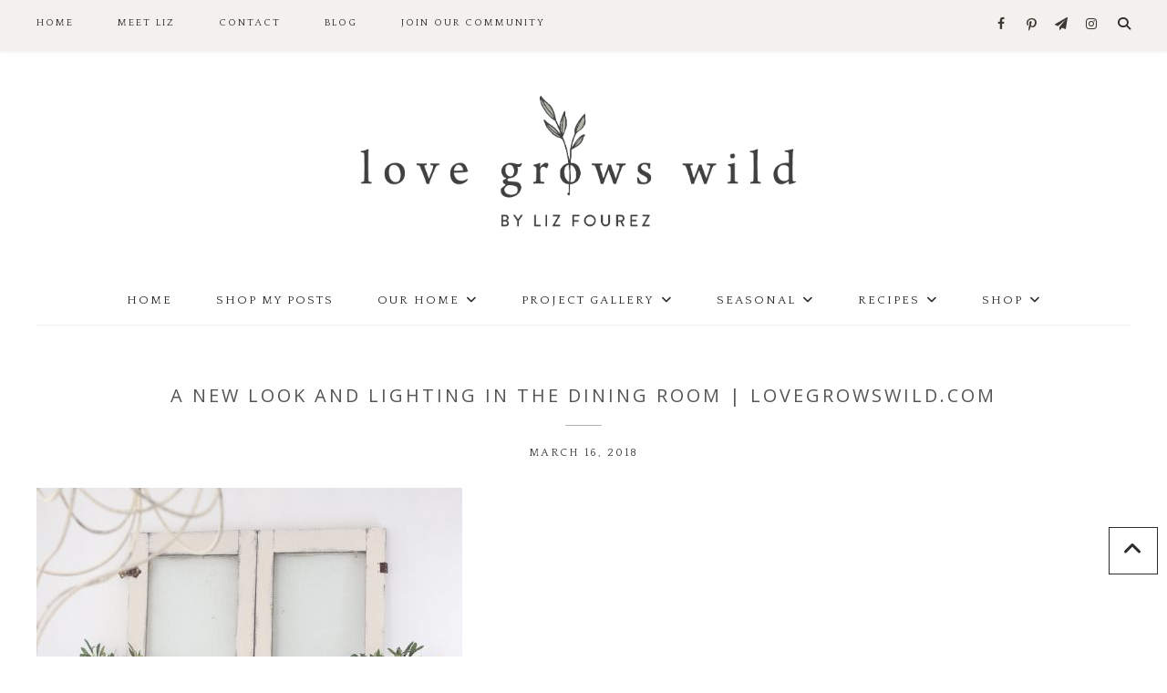

--- FILE ---
content_type: text/html; charset=utf-8
request_url: https://scripts.mediavine.com/creativeBlocks
body_size: 316
content:
{"24947":true,"7916407":true,"7988411":true,"8106424":true,"8106425":true,"8137760":true,"8140828":true,"8166502":true,"8172860":true,"8172862":true,"8172863":true,"8172864":true,"8172865":true,"8172867":true,"8172868":true,"37956876":true,"2179:585349823661426833":true,"21965_751350177":true,"2249:703072223":true,"2662_193864_T24043706":true,"2662_193864_T24659489":true,"2662_193864_T24659560":true,"2662_193864_T25257411":true,"2662_193864_T26001827":true,"2662_193864_T26097593":true,"2662_193864_T26327526":true,"2974:8172863":true,"2974:8172868":true,"4771_148133_1610185652":true,"5091308581683460020":true,"576644189011541366":true,"580855293391788744":true,"581089799440425833":true,"584112603163123979":true,"585714899982434915":true,"586311556825419730":true,"6732_70269_T26263338":true,"8858624413255693176":true,"pswkc5na":true}